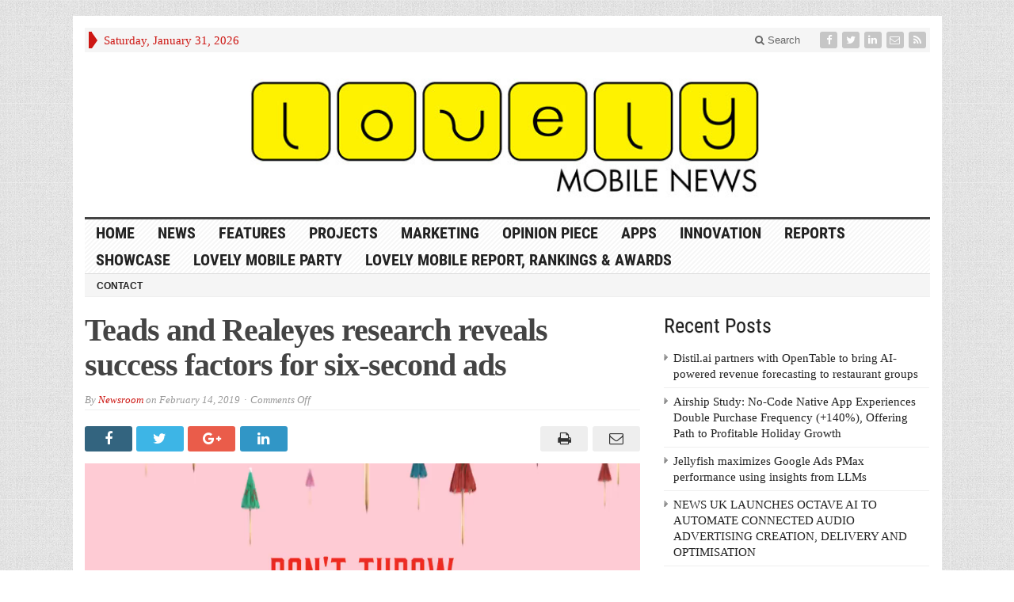

--- FILE ---
content_type: text/html; charset=UTF-8
request_url: https://lovelymobile.news/teads-and-realeyes-research-reveals-success-factors-for-six-second-ads/
body_size: 13811
content:
<!DOCTYPE html>
<html lang="en-GB" class="no-js">
<head>

	<meta charset="UTF-8">
	<meta name="viewport" content="width=device-width, initial-scale=1">
	<link rel="profile" href="https://gmpg.org/xfn/11">
		
	<title>Teads and Realeyes research reveals success factors for six-second ads &#8211; Lovely Mobile News</title>
<meta name='robots' content='max-image-preview:large' />
<link rel='dns-prefetch' href='//platform-api.sharethis.com' />
<link rel="alternate" type="application/rss+xml" title="Lovely Mobile News &raquo; Feed" href="https://lovelymobile.news/feed/" />
<link rel="alternate" type="application/rss+xml" title="Lovely Mobile News &raquo; Comments Feed" href="https://lovelymobile.news/comments/feed/" />
<link rel="alternate" title="oEmbed (JSON)" type="application/json+oembed" href="https://lovelymobile.news/wp-json/oembed/1.0/embed?url=https%3A%2F%2Flovelymobile.news%2Fteads-and-realeyes-research-reveals-success-factors-for-six-second-ads%2F" />
<link rel="alternate" title="oEmbed (XML)" type="text/xml+oembed" href="https://lovelymobile.news/wp-json/oembed/1.0/embed?url=https%3A%2F%2Flovelymobile.news%2Fteads-and-realeyes-research-reveals-success-factors-for-six-second-ads%2F&#038;format=xml" />
<style id='wp-img-auto-sizes-contain-inline-css' type='text/css'>
img:is([sizes=auto i],[sizes^="auto," i]){contain-intrinsic-size:3000px 1500px}
/*# sourceURL=wp-img-auto-sizes-contain-inline-css */
</style>
<link rel='stylesheet' id='mb.miniAudioPlayer.css-css' href='https://lovelymobile.news/wp-content/plugins/wp-miniaudioplayer/css/miniplayer.css?ver=1.9.3' type='text/css' media='screen' />
<style id='wp-emoji-styles-inline-css' type='text/css'>

	img.wp-smiley, img.emoji {
		display: inline !important;
		border: none !important;
		box-shadow: none !important;
		height: 1em !important;
		width: 1em !important;
		margin: 0 0.07em !important;
		vertical-align: -0.1em !important;
		background: none !important;
		padding: 0 !important;
	}
/*# sourceURL=wp-emoji-styles-inline-css */
</style>
<style id='wp-block-library-inline-css' type='text/css'>
:root{--wp-block-synced-color:#7a00df;--wp-block-synced-color--rgb:122,0,223;--wp-bound-block-color:var(--wp-block-synced-color);--wp-editor-canvas-background:#ddd;--wp-admin-theme-color:#007cba;--wp-admin-theme-color--rgb:0,124,186;--wp-admin-theme-color-darker-10:#006ba1;--wp-admin-theme-color-darker-10--rgb:0,107,160.5;--wp-admin-theme-color-darker-20:#005a87;--wp-admin-theme-color-darker-20--rgb:0,90,135;--wp-admin-border-width-focus:2px}@media (min-resolution:192dpi){:root{--wp-admin-border-width-focus:1.5px}}.wp-element-button{cursor:pointer}:root .has-very-light-gray-background-color{background-color:#eee}:root .has-very-dark-gray-background-color{background-color:#313131}:root .has-very-light-gray-color{color:#eee}:root .has-very-dark-gray-color{color:#313131}:root .has-vivid-green-cyan-to-vivid-cyan-blue-gradient-background{background:linear-gradient(135deg,#00d084,#0693e3)}:root .has-purple-crush-gradient-background{background:linear-gradient(135deg,#34e2e4,#4721fb 50%,#ab1dfe)}:root .has-hazy-dawn-gradient-background{background:linear-gradient(135deg,#faaca8,#dad0ec)}:root .has-subdued-olive-gradient-background{background:linear-gradient(135deg,#fafae1,#67a671)}:root .has-atomic-cream-gradient-background{background:linear-gradient(135deg,#fdd79a,#004a59)}:root .has-nightshade-gradient-background{background:linear-gradient(135deg,#330968,#31cdcf)}:root .has-midnight-gradient-background{background:linear-gradient(135deg,#020381,#2874fc)}:root{--wp--preset--font-size--normal:16px;--wp--preset--font-size--huge:42px}.has-regular-font-size{font-size:1em}.has-larger-font-size{font-size:2.625em}.has-normal-font-size{font-size:var(--wp--preset--font-size--normal)}.has-huge-font-size{font-size:var(--wp--preset--font-size--huge)}.has-text-align-center{text-align:center}.has-text-align-left{text-align:left}.has-text-align-right{text-align:right}.has-fit-text{white-space:nowrap!important}#end-resizable-editor-section{display:none}.aligncenter{clear:both}.items-justified-left{justify-content:flex-start}.items-justified-center{justify-content:center}.items-justified-right{justify-content:flex-end}.items-justified-space-between{justify-content:space-between}.screen-reader-text{border:0;clip-path:inset(50%);height:1px;margin:-1px;overflow:hidden;padding:0;position:absolute;width:1px;word-wrap:normal!important}.screen-reader-text:focus{background-color:#ddd;clip-path:none;color:#444;display:block;font-size:1em;height:auto;left:5px;line-height:normal;padding:15px 23px 14px;text-decoration:none;top:5px;width:auto;z-index:100000}html :where(.has-border-color){border-style:solid}html :where([style*=border-top-color]){border-top-style:solid}html :where([style*=border-right-color]){border-right-style:solid}html :where([style*=border-bottom-color]){border-bottom-style:solid}html :where([style*=border-left-color]){border-left-style:solid}html :where([style*=border-width]){border-style:solid}html :where([style*=border-top-width]){border-top-style:solid}html :where([style*=border-right-width]){border-right-style:solid}html :where([style*=border-bottom-width]){border-bottom-style:solid}html :where([style*=border-left-width]){border-left-style:solid}html :where(img[class*=wp-image-]){height:auto;max-width:100%}:where(figure){margin:0 0 1em}html :where(.is-position-sticky){--wp-admin--admin-bar--position-offset:var(--wp-admin--admin-bar--height,0px)}@media screen and (max-width:600px){html :where(.is-position-sticky){--wp-admin--admin-bar--position-offset:0px}}

/*# sourceURL=wp-block-library-inline-css */
</style><style id='wp-block-list-inline-css' type='text/css'>
ol,ul{box-sizing:border-box}:root :where(.wp-block-list.has-background){padding:1.25em 2.375em}
/*# sourceURL=https://lovelymobile.news/wp-includes/blocks/list/style.min.css */
</style>
<style id='wp-block-video-inline-css' type='text/css'>
.wp-block-video{box-sizing:border-box}.wp-block-video video{height:auto;vertical-align:middle;width:100%}@supports (position:sticky){.wp-block-video [poster]{object-fit:cover}}.wp-block-video.aligncenter{text-align:center}.wp-block-video :where(figcaption){margin-bottom:1em;margin-top:.5em}
/*# sourceURL=https://lovelymobile.news/wp-includes/blocks/video/style.min.css */
</style>
<style id='wp-block-paragraph-inline-css' type='text/css'>
.is-small-text{font-size:.875em}.is-regular-text{font-size:1em}.is-large-text{font-size:2.25em}.is-larger-text{font-size:3em}.has-drop-cap:not(:focus):first-letter{float:left;font-size:8.4em;font-style:normal;font-weight:100;line-height:.68;margin:.05em .1em 0 0;text-transform:uppercase}body.rtl .has-drop-cap:not(:focus):first-letter{float:none;margin-left:.1em}p.has-drop-cap.has-background{overflow:hidden}:root :where(p.has-background){padding:1.25em 2.375em}:where(p.has-text-color:not(.has-link-color)) a{color:inherit}p.has-text-align-left[style*="writing-mode:vertical-lr"],p.has-text-align-right[style*="writing-mode:vertical-rl"]{rotate:180deg}
/*# sourceURL=https://lovelymobile.news/wp-includes/blocks/paragraph/style.min.css */
</style>
<style id='global-styles-inline-css' type='text/css'>
:root{--wp--preset--aspect-ratio--square: 1;--wp--preset--aspect-ratio--4-3: 4/3;--wp--preset--aspect-ratio--3-4: 3/4;--wp--preset--aspect-ratio--3-2: 3/2;--wp--preset--aspect-ratio--2-3: 2/3;--wp--preset--aspect-ratio--16-9: 16/9;--wp--preset--aspect-ratio--9-16: 9/16;--wp--preset--color--black: #000000;--wp--preset--color--cyan-bluish-gray: #abb8c3;--wp--preset--color--white: #ffffff;--wp--preset--color--pale-pink: #f78da7;--wp--preset--color--vivid-red: #cf2e2e;--wp--preset--color--luminous-vivid-orange: #ff6900;--wp--preset--color--luminous-vivid-amber: #fcb900;--wp--preset--color--light-green-cyan: #7bdcb5;--wp--preset--color--vivid-green-cyan: #00d084;--wp--preset--color--pale-cyan-blue: #8ed1fc;--wp--preset--color--vivid-cyan-blue: #0693e3;--wp--preset--color--vivid-purple: #9b51e0;--wp--preset--gradient--vivid-cyan-blue-to-vivid-purple: linear-gradient(135deg,rgb(6,147,227) 0%,rgb(155,81,224) 100%);--wp--preset--gradient--light-green-cyan-to-vivid-green-cyan: linear-gradient(135deg,rgb(122,220,180) 0%,rgb(0,208,130) 100%);--wp--preset--gradient--luminous-vivid-amber-to-luminous-vivid-orange: linear-gradient(135deg,rgb(252,185,0) 0%,rgb(255,105,0) 100%);--wp--preset--gradient--luminous-vivid-orange-to-vivid-red: linear-gradient(135deg,rgb(255,105,0) 0%,rgb(207,46,46) 100%);--wp--preset--gradient--very-light-gray-to-cyan-bluish-gray: linear-gradient(135deg,rgb(238,238,238) 0%,rgb(169,184,195) 100%);--wp--preset--gradient--cool-to-warm-spectrum: linear-gradient(135deg,rgb(74,234,220) 0%,rgb(151,120,209) 20%,rgb(207,42,186) 40%,rgb(238,44,130) 60%,rgb(251,105,98) 80%,rgb(254,248,76) 100%);--wp--preset--gradient--blush-light-purple: linear-gradient(135deg,rgb(255,206,236) 0%,rgb(152,150,240) 100%);--wp--preset--gradient--blush-bordeaux: linear-gradient(135deg,rgb(254,205,165) 0%,rgb(254,45,45) 50%,rgb(107,0,62) 100%);--wp--preset--gradient--luminous-dusk: linear-gradient(135deg,rgb(255,203,112) 0%,rgb(199,81,192) 50%,rgb(65,88,208) 100%);--wp--preset--gradient--pale-ocean: linear-gradient(135deg,rgb(255,245,203) 0%,rgb(182,227,212) 50%,rgb(51,167,181) 100%);--wp--preset--gradient--electric-grass: linear-gradient(135deg,rgb(202,248,128) 0%,rgb(113,206,126) 100%);--wp--preset--gradient--midnight: linear-gradient(135deg,rgb(2,3,129) 0%,rgb(40,116,252) 100%);--wp--preset--font-size--small: 13px;--wp--preset--font-size--medium: 20px;--wp--preset--font-size--large: 36px;--wp--preset--font-size--x-large: 42px;--wp--preset--spacing--20: 0.44rem;--wp--preset--spacing--30: 0.67rem;--wp--preset--spacing--40: 1rem;--wp--preset--spacing--50: 1.5rem;--wp--preset--spacing--60: 2.25rem;--wp--preset--spacing--70: 3.38rem;--wp--preset--spacing--80: 5.06rem;--wp--preset--shadow--natural: 6px 6px 9px rgba(0, 0, 0, 0.2);--wp--preset--shadow--deep: 12px 12px 50px rgba(0, 0, 0, 0.4);--wp--preset--shadow--sharp: 6px 6px 0px rgba(0, 0, 0, 0.2);--wp--preset--shadow--outlined: 6px 6px 0px -3px rgb(255, 255, 255), 6px 6px rgb(0, 0, 0);--wp--preset--shadow--crisp: 6px 6px 0px rgb(0, 0, 0);}:where(.is-layout-flex){gap: 0.5em;}:where(.is-layout-grid){gap: 0.5em;}body .is-layout-flex{display: flex;}.is-layout-flex{flex-wrap: wrap;align-items: center;}.is-layout-flex > :is(*, div){margin: 0;}body .is-layout-grid{display: grid;}.is-layout-grid > :is(*, div){margin: 0;}:where(.wp-block-columns.is-layout-flex){gap: 2em;}:where(.wp-block-columns.is-layout-grid){gap: 2em;}:where(.wp-block-post-template.is-layout-flex){gap: 1.25em;}:where(.wp-block-post-template.is-layout-grid){gap: 1.25em;}.has-black-color{color: var(--wp--preset--color--black) !important;}.has-cyan-bluish-gray-color{color: var(--wp--preset--color--cyan-bluish-gray) !important;}.has-white-color{color: var(--wp--preset--color--white) !important;}.has-pale-pink-color{color: var(--wp--preset--color--pale-pink) !important;}.has-vivid-red-color{color: var(--wp--preset--color--vivid-red) !important;}.has-luminous-vivid-orange-color{color: var(--wp--preset--color--luminous-vivid-orange) !important;}.has-luminous-vivid-amber-color{color: var(--wp--preset--color--luminous-vivid-amber) !important;}.has-light-green-cyan-color{color: var(--wp--preset--color--light-green-cyan) !important;}.has-vivid-green-cyan-color{color: var(--wp--preset--color--vivid-green-cyan) !important;}.has-pale-cyan-blue-color{color: var(--wp--preset--color--pale-cyan-blue) !important;}.has-vivid-cyan-blue-color{color: var(--wp--preset--color--vivid-cyan-blue) !important;}.has-vivid-purple-color{color: var(--wp--preset--color--vivid-purple) !important;}.has-black-background-color{background-color: var(--wp--preset--color--black) !important;}.has-cyan-bluish-gray-background-color{background-color: var(--wp--preset--color--cyan-bluish-gray) !important;}.has-white-background-color{background-color: var(--wp--preset--color--white) !important;}.has-pale-pink-background-color{background-color: var(--wp--preset--color--pale-pink) !important;}.has-vivid-red-background-color{background-color: var(--wp--preset--color--vivid-red) !important;}.has-luminous-vivid-orange-background-color{background-color: var(--wp--preset--color--luminous-vivid-orange) !important;}.has-luminous-vivid-amber-background-color{background-color: var(--wp--preset--color--luminous-vivid-amber) !important;}.has-light-green-cyan-background-color{background-color: var(--wp--preset--color--light-green-cyan) !important;}.has-vivid-green-cyan-background-color{background-color: var(--wp--preset--color--vivid-green-cyan) !important;}.has-pale-cyan-blue-background-color{background-color: var(--wp--preset--color--pale-cyan-blue) !important;}.has-vivid-cyan-blue-background-color{background-color: var(--wp--preset--color--vivid-cyan-blue) !important;}.has-vivid-purple-background-color{background-color: var(--wp--preset--color--vivid-purple) !important;}.has-black-border-color{border-color: var(--wp--preset--color--black) !important;}.has-cyan-bluish-gray-border-color{border-color: var(--wp--preset--color--cyan-bluish-gray) !important;}.has-white-border-color{border-color: var(--wp--preset--color--white) !important;}.has-pale-pink-border-color{border-color: var(--wp--preset--color--pale-pink) !important;}.has-vivid-red-border-color{border-color: var(--wp--preset--color--vivid-red) !important;}.has-luminous-vivid-orange-border-color{border-color: var(--wp--preset--color--luminous-vivid-orange) !important;}.has-luminous-vivid-amber-border-color{border-color: var(--wp--preset--color--luminous-vivid-amber) !important;}.has-light-green-cyan-border-color{border-color: var(--wp--preset--color--light-green-cyan) !important;}.has-vivid-green-cyan-border-color{border-color: var(--wp--preset--color--vivid-green-cyan) !important;}.has-pale-cyan-blue-border-color{border-color: var(--wp--preset--color--pale-cyan-blue) !important;}.has-vivid-cyan-blue-border-color{border-color: var(--wp--preset--color--vivid-cyan-blue) !important;}.has-vivid-purple-border-color{border-color: var(--wp--preset--color--vivid-purple) !important;}.has-vivid-cyan-blue-to-vivid-purple-gradient-background{background: var(--wp--preset--gradient--vivid-cyan-blue-to-vivid-purple) !important;}.has-light-green-cyan-to-vivid-green-cyan-gradient-background{background: var(--wp--preset--gradient--light-green-cyan-to-vivid-green-cyan) !important;}.has-luminous-vivid-amber-to-luminous-vivid-orange-gradient-background{background: var(--wp--preset--gradient--luminous-vivid-amber-to-luminous-vivid-orange) !important;}.has-luminous-vivid-orange-to-vivid-red-gradient-background{background: var(--wp--preset--gradient--luminous-vivid-orange-to-vivid-red) !important;}.has-very-light-gray-to-cyan-bluish-gray-gradient-background{background: var(--wp--preset--gradient--very-light-gray-to-cyan-bluish-gray) !important;}.has-cool-to-warm-spectrum-gradient-background{background: var(--wp--preset--gradient--cool-to-warm-spectrum) !important;}.has-blush-light-purple-gradient-background{background: var(--wp--preset--gradient--blush-light-purple) !important;}.has-blush-bordeaux-gradient-background{background: var(--wp--preset--gradient--blush-bordeaux) !important;}.has-luminous-dusk-gradient-background{background: var(--wp--preset--gradient--luminous-dusk) !important;}.has-pale-ocean-gradient-background{background: var(--wp--preset--gradient--pale-ocean) !important;}.has-electric-grass-gradient-background{background: var(--wp--preset--gradient--electric-grass) !important;}.has-midnight-gradient-background{background: var(--wp--preset--gradient--midnight) !important;}.has-small-font-size{font-size: var(--wp--preset--font-size--small) !important;}.has-medium-font-size{font-size: var(--wp--preset--font-size--medium) !important;}.has-large-font-size{font-size: var(--wp--preset--font-size--large) !important;}.has-x-large-font-size{font-size: var(--wp--preset--font-size--x-large) !important;}
/*# sourceURL=global-styles-inline-css */
</style>

<style id='classic-theme-styles-inline-css' type='text/css'>
/*! This file is auto-generated */
.wp-block-button__link{color:#fff;background-color:#32373c;border-radius:9999px;box-shadow:none;text-decoration:none;padding:calc(.667em + 2px) calc(1.333em + 2px);font-size:1.125em}.wp-block-file__button{background:#32373c;color:#fff;text-decoration:none}
/*# sourceURL=/wp-includes/css/classic-themes.min.css */
</style>
<link rel='stylesheet' id='gabfire-widget-css-css' href='https://lovelymobile.news/wp-content/plugins/gabfire-widget-pack/css/style.css?ver=6.9' type='text/css' media='all' />
<link rel='stylesheet' id='gabfire-style-css' href='https://lovelymobile.news/wp-content/themes/advanced-newspaper-1/style.css?ver=6.9' type='text/css' media='all' />
<script type="text/javascript" src="https://lovelymobile.news/wp-includes/js/jquery/jquery.min.js?ver=3.7.1" id="jquery-core-js"></script>
<script type="text/javascript" src="https://lovelymobile.news/wp-includes/js/jquery/jquery-migrate.min.js?ver=3.4.1" id="jquery-migrate-js"></script>
<script type="text/javascript" src="https://lovelymobile.news/wp-content/plugins/wp-miniaudioplayer/js/jquery.mb.miniAudioPlayer.min.js?ver=1.9.3" id="mb.miniAudioPlayer-js"></script>
<script type="text/javascript" src="https://lovelymobile.news/wp-content/plugins/wp-miniaudioplayer/js/map_overwrite_default_me.js?ver=1.9.3" id="map_overwrite_default_me-js"></script>
<script type="text/javascript" src="https://lovelymobile.news/wp-content/themes/advanced-newspaper-1/inc/js/jquery.cycle2.min.js?ver=6.9" id="cycle2-js"></script>
<script type="text/javascript" src="https://lovelymobile.news/wp-content/themes/advanced-newspaper-1/inc/js/theia-sticky-sidebar.js?ver=6.9" id="theia-sticky-sidebar-js"></script>
<script type="text/javascript" src="https://lovelymobile.news/wp-content/themes/advanced-newspaper-1/inc/js/owl.carousel.min.js?ver=6.9" id="owl-carousel-js"></script>
<script type="text/javascript" src="https://lovelymobile.news/wp-content/themes/advanced-newspaper-1/framework/bootstrap/js/bootstrap.min.js?ver=6.9" id="bootstrap-js"></script>
<script type="text/javascript" src="https://lovelymobile.news/wp-content/themes/advanced-newspaper-1/inc/js/responsive-menu.js?ver=6.9" id="responsive-menu-js"></script>
<script type="text/javascript" src="//platform-api.sharethis.com/js/sharethis.js#source=googleanalytics-wordpress#product=ga&amp;property=59b14ddd49c2b20011e06e27" id="googleanalytics-platform-sharethis-js"></script>
<link rel="https://api.w.org/" href="https://lovelymobile.news/wp-json/" /><link rel="alternate" title="JSON" type="application/json" href="https://lovelymobile.news/wp-json/wp/v2/posts/20421" /><link rel="EditURI" type="application/rsd+xml" title="RSD" href="https://lovelymobile.news/xmlrpc.php?rsd" />
<meta name="generator" content="WordPress 6.9" />
<link rel="canonical" href="https://lovelymobile.news/teads-and-realeyes-research-reveals-success-factors-for-six-second-ads/" />
<link rel='shortlink' href='https://lovelymobile.news/?p=20421' />

<!-- start miniAudioPlayer custom CSS -->

<style id="map_custom_css">
       

/* DO NOT REMOVE OR MODIFY */
/*{'skinName': 'mySkin', 'borderRadius': 5, 'main': 'rgb(255, 217, 102)', 'secondary': 'rgb(68, 68, 68)', 'playerPadding': 0}*/
/* END - DO NOT REMOVE OR MODIFY */
/*++++++++++++++++++++++++++++++++++++++++++++++++++
Copyright (c) 2001-2014. Matteo Bicocchi (Pupunzi);
http://pupunzi.com/mb.components/mb.miniAudioPlayer/demo/skinMaker.html

Skin name: mySkin
borderRadius: 5
background: rgb(255, 217, 102)
icons: rgb(68, 68, 68)
border: rgb(55, 55, 55)
borderLeft: rgb(255, 230, 153)
borderRight: rgb(255, 204, 51)
mute: rgba(68, 68, 68, 0.4)
download: rgba(255, 217, 102, 0.4)
downloadHover: rgb(255, 217, 102)
++++++++++++++++++++++++++++++++++++++++++++++++++*/

/* Older browser (IE8) - not supporting rgba() */
.mbMiniPlayer.mySkin .playerTable span{background-color:#ffd966}
.mbMiniPlayer.mySkin .playerTable span.map_play{border-left:1px solid #ffd966;}
.mbMiniPlayer.mySkin .playerTable span.map_volume{border-right:1px solid #ffd966;}
.mbMiniPlayer.mySkin .playerTable span.map_volume.mute{color: #444444;}
.mbMiniPlayer.mySkin .map_download{color: #444444;}
.mbMiniPlayer.mySkin .map_download:hover{color: #444444;}
.mbMiniPlayer.mySkin .playerTable span{color: #444444;}
.mbMiniPlayer.mySkin .playerTable {border: 1px solid #444444 !important;}

/*++++++++++++++++++++++++++++++++++++++++++++++++*/

.mbMiniPlayer.mySkin .playerTable{background-color:transparent; border-radius:5px !important;}
.mbMiniPlayer.mySkin .playerTable span{background-color:rgb(255, 217, 102); padding:3px !important; font-size: 20px;}
.mbMiniPlayer.mySkin .playerTable span.map_time{ font-size: 12px !important; width: 50px !important}
.mbMiniPlayer.mySkin .playerTable span.map_title{ padding:4px !important}
.mbMiniPlayer.mySkin .playerTable span.map_play{border-left:1px solid rgb(255, 204, 51); border-radius:0 4px 4px 0 !important;}
.mbMiniPlayer.mySkin .playerTable span.map_volume{padding-left:6px !important}
.mbMiniPlayer.mySkin .playerTable span.map_volume{border-right:1px solid rgb(255, 230, 153); border-radius:4px 0 0 4px !important;}
.mbMiniPlayer.mySkin .playerTable span.map_volume.mute{color: rgba(68, 68, 68, 0.4);}
.mbMiniPlayer.mySkin .map_download{color: rgba(255, 217, 102, 0.4);}
.mbMiniPlayer.mySkin .map_download:hover{color: rgb(255, 217, 102);}
.mbMiniPlayer.mySkin .playerTable span{color: rgb(68, 68, 68);text-shadow: none!important;}
.mbMiniPlayer.mySkin .playerTable span{color: rgb(68, 68, 68);}
.mbMiniPlayer.mySkin .playerTable {border: 1px solid rgb(55, 55, 55) !important;}
.mbMiniPlayer.mySkin .playerTable span.map_title{color: #000; text-shadow:none!important}
.mbMiniPlayer.mySkin .playerTable .jp-load-bar{background-color:rgba(255, 217, 102, 0.3);}
.mbMiniPlayer.mySkin .playerTable .jp-play-bar{background-color:#ffd966;}
.mbMiniPlayer.mySkin .playerTable span.map_volumeLevel a{background-color:rgb(94, 94, 94); height:80%!important }
.mbMiniPlayer.mySkin .playerTable span.map_volumeLevel a.sel{background-color:#444444;}
.mbMiniPlayer.mySkin  span.map_download{font-size:50px !important;}
/* Wordpress playlist select */
.map_pl_container .pl_item.sel{background-color:#ffd966 !important; color: #444444}
/*++++++++++++++++++++++++++++++++++++++++++++++++*/
figure.wp-block-audio{opacity: 0;}
       </style>
	
<!-- end miniAudioPlayer custom CSS -->	
<link rel="shortcut icon" href="https://lovelymobile.news/wp-content/uploads/2017/08/Lobely_Twitter.jpg"/>
			<script type='text/javascript'>
			(function($) {
				$(document).ready(function() { 
					$(".children").parent("li").addClass("has-child-menu");
					$(".sub-menu").parent("li").addClass("has-child-menu");
					$(".drop").parent("li").addClass("has-child-menu");
					
					$('.fadeimage').hover(
						function() {$(this).stop().animate({ opacity: 0.5 }, 800);},
						function() {$(this).stop().animate({ opacity: 1.0 }, 800);}
					);
					
					$('.mastheadnav li ul,.mainnav li ul,.subnav li ul,.mastheadnav li ul,.mainnav li ul').hide().removeClass('fallback');
					$('.mastheadnav > li,.mainnav > li,.subnav > li,.mainnav > li').hover(
						function () {
							$('ul', this).stop().slideDown(250);
						},
						function () {
							$('ul', this).stop().slideUp(250);
						}
					);

					$('[data-toggle="tooltip"]').tooltip({
						'placement': 'top'
					});	

					$('.sidebar-wrapper, .post-wrapper')
					.theiaStickySidebar({
						additionalMarginTop: 30,
						additionalMarginBottom: 30
					});
				
					/* InnerPage Slider */
					var innerslider = $(".carousel-gallery");
					innerslider.owlCarousel({
					  autoPlay: 999999,
					  pagination:true,
					  singleItem : true,
					  autoHeight : true,
					  mouseDrag: false,
					  touchDrag: false					  
					});	
					$(".carousel-gallery-next").click(function(){
						innerslider.trigger('owl.next');
					});
					$(".carousel-gallery-prev").click(function(){
						innerslider.trigger('owl.prev');
					});
					
					/* InnerPage Slider */
					var owl4 = $(".carousel-four");
					owl4.owlCarousel({
					  autoPlay: 999999,
					  pagination:true,
					  singleItem : true,
					  autoHeight : true,
					  mouseDrag: false,
					  touchDrag: false					  
					});	
					$(".carousel-four-next").click(function(){
						owl4.trigger('owl.next');
					});
					$(".carousel-four-prev").click(function(){
						owl4.trigger('owl.prev');
					});						
					
					// Responsive Menu (TinyNav)
					$(".responsive_menu").tinyNav({
						active: 'current_page_item', // Set the "active" class for default menu
						label: ''
					});
					$(".tinynav").selectbox();			
					
					$('a[href="#top"]').click(function(){
						$('html, body').animate({scrollTop:0}, 'slow');
						return false;
					});
				});
			})(jQuery);
			</script>
		<script>
(function() {
	(function (i, s, o, g, r, a, m) {
		i['GoogleAnalyticsObject'] = r;
		i[r] = i[r] || function () {
				(i[r].q = i[r].q || []).push(arguments)
			}, i[r].l = 1 * new Date();
		a = s.createElement(o),
			m = s.getElementsByTagName(o)[0];
		a.async = 1;
		a.src = g;
		m.parentNode.insertBefore(a, m)
	})(window, document, 'script', 'https://google-analytics.com/analytics.js', 'ga');

	ga('create', 'UA-54863713-4', 'auto');
			ga('send', 'pageview');
	})();
</script>

</head>

<body data-rsssl=1 class="wp-singular post-template-default single single-post postid-20421 single-format-standard wp-theme-advanced-newspaper-1 body-default" itemscope="itemscope" itemtype="http://schema.org/WebPage">


<div class="container">

	<header itemscope="itemscope" itemtype="http://schema.org/WPHeader" role="banner">
		<div class="row"><!-- Site Masthead Row-->
			<nav class="col-md-12 masthead-navigation" itemscope="itemscope" itemtype="http://schema.org/SiteNavigationElement" role="navigation">
				<ul class="mastheadnav">
					
					<li><span class="arrow-right"></span></li>
											<li class="masthead_date">
							<script type="text/javascript">
								<!--
								var mydate=new Date()
								var year=mydate.getYear()
								if (year < 1000)
								year+=1900
								var day=mydate.getDay()
								var month=mydate.getMonth()
								var daym=mydate.getDate()
								if (daym<10)
								daym="0"+daym
								var dayarray=new Array("Sunday","Monday","Tuesday","Wednesday","Thursday","Friday","Saturday")
								var montharray=new Array("January","February","March","April","May","June","July","August","September","October","November","December")
								document.write(""+dayarray[day]+", "+montharray[month]+" "+daym+", "+year+"")
								// -->
							</script>
						</li>
						<li></li>
										 
											<li class="pull-right social_header">
															<a class="socialsite-facebook" href="https://www.facebook.com/lovelymobilenews/?fref=ts" title="Facebook" rel="nofollow"><span>Friend on Facebook</span>
									<i class="fa fa-facebook pull-left"></i>
								</a>
							
															<a class="socialsite-twitter" href="https://twitter.com/Lovely_Mobile" title="Twitter" rel="nofollow"><span>Follow on Twitter</span>
									<i class="fa fa-twitter pull-left"></i>
								</a>
							
							
															<a class="socialsite-linkedin" href="https://www.linkedin.com/company/lovely-mobile-news?trk=top_nav_home" title="LinkedIn" rel="nofollow"><span>Connect on Linked in</span>
									<i class="fa fa-linkedin pull-left"></i>
								</a>
							
														
														
							
														
								

															<a class="socialsite-envelope" href="http://eepurl.com/chmXOv" title="Subscribe by Email" rel="nofollow"><span>Subscribe by Email</span>
									<i class="fa fa-envelope-o pull-left"></i>
								</a>
															

							<a class="socialsite-rss" href="https://www.lovelymobile.news" title="Site feed" rel="nofollow">
								<span>Subscribe to RSS</span> <i class="fa fa-rss pull-left"></i>
							</a>
						</li>
											
					
					<li class="pull-right gab_headersearch"> <a data-toggle="modal" href="#searchModal"><i class="fa fa-search"></i> Search</a></li>
					<li class="pull-right"></li>
				</ul>
			</nav>

			<!-- Modal -->
<div class="modal fade" id="searchModal" tabindex="-1" role="dialog" aria-labelledby="myModalLabel" aria-hidden="true">
	<div class="modal-dialog">
	  <div class="modal-content">
		<div class="modal-header">
		  <button type="button" class="close" data-dismiss="modal" aria-hidden="true">&times;</button>
		  <h4 class="modal-title">Search in Site</h4>
		</div>
		<div class="modal-body">
			<form action="https://lovelymobile.news/">
				<div class="input-prepend">
					<label>To search in site, type your keyword and hit enter</label>
					<input type="text" name="s" class="form-control" placeholder="Type keyword and hit enter">
				</div>
			</form>	
		</div>
		<div class="modal-footer">
		  <button type="button" class="btn btn-default" data-dismiss="modal">Close</button>
		</div>
	  </div><!-- /.modal-content -->
	</div><!-- /.modal-dialog -->
</div><!-- /.modal -->		</div><!-- /.row Site Masthead Row -->
	
		<div class="row">
			<div class="col-lg-12">
				<div id="header">
											<a href="https://lovelymobile.news/" title="Lovely Mobile News">
							<img src="https://lovelymobile.news/wp-content/uploads/2017/02/LMN_logo_Banner.jpg" id="header_banner" alt="Lovely Mobile News" title="Lovely Mobile News"/>
						</a>
											

				</div><!-- /header -->	
			</div><!-- /col-lg-12 -->	
		</div><!-- /row -->	
		
		<div class="row site-nav">
			<div class="col-lg-12">
				
				<nav class="main-navigation" itemscope="itemscope" itemtype="http://schema.org/SiteNavigationElement" role="navigation">
					<ul class="mainnav responsive_menu">
						<li><a href="https://lovelymobile.news/">HOME</a></li>
						<li id="menu-item-8880" class="menu-item menu-item-type-taxonomy menu-item-object-category menu-item-8880"><a href="https://lovelymobile.news/category/news/">News</a></li>
<li id="menu-item-8885" class="menu-item menu-item-type-taxonomy menu-item-object-category menu-item-8885"><a href="https://lovelymobile.news/category/features/">Features</a></li>
<li id="menu-item-8884" class="menu-item menu-item-type-taxonomy menu-item-object-category menu-item-8884"><a href="https://lovelymobile.news/category/projects/">Projects</a></li>
<li id="menu-item-8879" class="menu-item menu-item-type-taxonomy menu-item-object-category current-post-ancestor current-menu-parent current-post-parent menu-item-8879"><a href="https://lovelymobile.news/category/marketing/">Marketing</a></li>
<li id="menu-item-25722" class="menu-item menu-item-type-taxonomy menu-item-object-category menu-item-25722"><a href="https://lovelymobile.news/category/opinionpiece/">Opinion Piece</a></li>
<li id="menu-item-8881" class="menu-item menu-item-type-taxonomy menu-item-object-category menu-item-8881"><a href="https://lovelymobile.news/category/apps/">Apps</a></li>
<li id="menu-item-8882" class="menu-item menu-item-type-taxonomy menu-item-object-category menu-item-8882"><a href="https://lovelymobile.news/category/innovation/">Innovation</a></li>
<li id="menu-item-8883" class="menu-item menu-item-type-taxonomy menu-item-object-category current-post-ancestor current-menu-parent current-post-parent menu-item-8883"><a href="https://lovelymobile.news/category/reports/">Reports</a></li>
<li id="menu-item-8889" class="menu-item menu-item-type-taxonomy menu-item-object-category menu-item-8889"><a href="https://lovelymobile.news/category/show-case/">Showcase</a></li>
<li id="menu-item-8888" class="menu-item menu-item-type-post_type menu-item-object-post menu-item-8888"><a href="https://lovelymobile.news/lovely-mobile-party-awards/">Lovely Mobile Party</a></li>
<li id="menu-item-16742" class="menu-item menu-item-type-post_type menu-item-object-page menu-item-has-children menu-item-16742"><a href="https://lovelymobile.news/the-lovely-mobile-report-rankings-awards/">Lovely Mobile Report, Rankings &#038; Awards</a>
<ul class="sub-menu">
	<li id="menu-item-22175" class="menu-item menu-item-type-post_type menu-item-object-page menu-item-22175"><a href="https://lovelymobile.news/the-lovely-mobile-report-rankings-awards/2019-2/">2019</a></li>
	<li id="menu-item-16785" class="menu-item menu-item-type-post_type menu-item-object-page menu-item-16785"><a href="https://lovelymobile.news/the-lovely-mobile-report-rankings-awards/2018-2/">2018</a></li>
	<li id="menu-item-16743" class="menu-item menu-item-type-post_type menu-item-object-page menu-item-16743"><a href="https://lovelymobile.news/the-lovely-mobile-report-rankings-awards/2017-2/">2017</a></li>
</ul>
</li>
					</ul>
				</nav>
				
				<nav class="secondary-navigation" itemscope="itemscope" itemtype="http://schema.org/SiteNavigationElement" role="navigation">
					<ul class="subnav responsive_menu">
						<li id="menu-item-16744" class="menu-item menu-item-type-post_type menu-item-object-page menu-item-16744"><a href="https://lovelymobile.news/contact/">Contact</a></li>
	
					</ul>
				</nav>				
				
			</div>
		</div>	
	</header>
	
	<div class="row default">
	
				
		<main class="col-xs-12 col-md-8 col-sm-8 post-wrapper" role="main" itemprop="mainContentOfPage" itemscope="itemscope" itemtype="http://schema.org/Blog">

							<div class="row">
					<div class="col-lg-12 col-md-12">
						<div class="post-lead">
							<h1 class="entry-title single-post-title" itemprop="headline">
								Teads and Realeyes research reveals success factors for six-second ads							</h1>
							
							<p class="postmeta"><span class="gabfire_meta gabfiremeta_bydate">By <span class="author vcard" itemscope="itemscope" itemtype="http://schema.org/Person" itemprop="author"><a href="https://lovelymobile.news/author/newsroom/" rel="author" class="fn" itemprop="name">Newsroom</a></span> on <time class="published updated" itemprop="datePublished" datetime="February 14, 2019T2:20 pm">February 14, 2019</time></span><span class="gabfire_meta gabfiremeta_comment"><span>Comments Off<span class="screen-reader-text"> on Teads and Realeyes research reveals success factors for six-second ads</span></span></span></p>						</div>		
					</div>
				</div>			
						
				
		<section class="article-wrapper">
		
						
				<article itemscope itemtype="http://schema.org/NewsArticle" class="entry post-20421 post type-post status-publish format-standard has-post-thumbnail hentry category-latest category-marketing category-reports tag-ads tag-advertising tag-digital tag-marketing tag-mobile tag-online tag-realeyes tag-report tag-research tag-six-second tag-study tag-teads tag-video last_archivepost">
										
								
							<div class="social-sharethis-post">
										
				
					<a href="http://www.facebook.com/sharer.php?u=https://lovelymobile.news/teads-and-realeyes-research-reveals-success-factors-for-six-second-ads/&t=Teads and Realeyes research reveals success factors for six-second ads" data-toggle="tooltip" title="Share on Facebook" rel="nofollow"><span>Share on Facebook</span>
						<i class="fa fa-facebook pull-left"></i>
					</a>

					<a href="http://twitter.com/home?status=Teads and Realeyes research reveals success factors for six-second ads => https://lovelymobile.news/teads-and-realeyes-research-reveals-success-factors-for-six-second-ads/" data-toggle="tooltip" title="Share on Twitter" rel="nofollow"><span>Follow on Facebook</span>
						<i class="fa fa-twitter pull-left"></i>
					</a>

					<a href="https://plus.google.com/share?url=https://lovelymobile.news/teads-and-realeyes-research-reveals-success-factors-for-six-second-ads/" data-toggle="tooltip" title="Share on Google+" rel="nofollow"><span>Add to Google+</span>
						<i class="fa fa-google-plus pull-left"></i>
					</a>

					<a href="http://www.linkedin.com/shareArticle?mini=true&url=https://lovelymobile.news/teads-and-realeyes-research-reveals-success-factors-for-six-second-ads/&title=Teads and Realeyes research reveals success factors for six-second ads&summary=&source=Lovely Mobile News" data-toggle="tooltip" title="Share on LinkedIn" rel="nofollow"><span>Connect on Linked in</span>
						<i class="fa fa-linkedin pull-left"></i>
					</a>

					<a class="pull-right" href="mailto:?mailto:?subject=Lovely%20Mobile%20News%20%3A%20&amp;body=I%20recommend%20this%20page%3A%20.%0AYou%20can%20read%20it%20on%3A%20https%3A%2F%2Flovelymobile.news%2Fteads-and-realeyes-research-reveals-success-factors-for-six-second-ads%2F" data-toggle="tooltip" title="Send by Email" rel="nofollow"><span>Subscribe by Email</span>
						<i class="fa fa-envelope-o pull-left"></i>
					</a>
					
					<a class="pull-right" href="javascript:window.print()" data-toggle="tooltip" title="Print This Post" rel="nofollow"><span>Print This Post</span>
						<i class="fa fa-print pull-left"></i>
					</a>
				</div>	
				<div class="clearfix"></div>
			<div class="entry-content" itemprop="text">
<figure class="wp-block-video"><video height="720" style="aspect-ratio: 1280 / 720;" width="1280" controls src="https://lovelymobile.news/wp-content/uploads/2019/02/7UP.mp4"></video></figure>



<p>Research from <a rel="noreferrer noopener" aria-label="Teads (opens in a new tab)" href="https://www.teads.tv/" target="_blank">Teads</a>, the global media platform, and <a href="https://www.realeyesit.com/" target="_blank" rel="noreferrer noopener" aria-label="Realeyes (opens in a new tab)">Realeyes</a> has demonstrated the importance of designing creative specifically for the six-second ad format with a strong narrative to create an emotional connection with the viewer.</p>



<figure class="wp-block-video"><video height="360" style="aspect-ratio: 640 / 360;" width="640" controls src="https://lovelymobile.news/wp-content/uploads/2019/02/Dr-Pepper.mp4"></video></figure>



<p>With mobile video advertising increasing 145% in 2018 to $4.2bn<sup>1</sup>&nbsp;in spend, it has never been more important for brands to make sure mobile video ads are delivering results.<sup>2</sup></p>



<figure class="wp-block-video"><video height="360" style="aspect-ratio: 640 / 360;" width="640" controls src="https://lovelymobile.news/wp-content/uploads/2019/02/Snapple.mp4"></video></figure>



<p>Teads partnered with Realeyes to analyse 166 six-second creatives to understand how to make six-second video content resonate with consumers.</p>



<figure class="wp-block-video"><video height="1080" style="aspect-ratio: 1920 / 1080;" width="1920" controls src="https://lovelymobile.news/wp-content/uploads/2019/02/Starburst.mp4"></video></figure>



<p>The global research initiative tested ad creatives from 75 brands, using facial coding software to measure users’ emotional reactions, awarding each ad an EmotionAll score out of ten. It showed that, while six-second ads have an average View Through Rate (VTR) of 55% on mobile devices, they only see an EmotionAll<sup>®</sup> score of 3.6 compared to 5.1 for longer-form (30 second) ads. Collaborative research with Realeyes shows emotional impact from video ads correlates to sales lift with 75% accuracy.</p>



<figure class="wp-block-video"><video height="1000" style="aspect-ratio: 1000 / 1000;" width="1000" controls src="https://lovelymobile.news/wp-content/uploads/2019/02/Milky-Way.mp4"></video></figure>



<p><strong>Key research findings:</strong></p>



<ul class="wp-block-list"><li>Six second ads that tell a story perform significantly better (4.1 compared to 3.1)</li><li>Repurposing TV ads for six second format can create confusion, 27% of respondents didn’t get the ad (vs 19% for the average)</li><li>Film outperforms animation by 74%</li><li>Ads using celebrities perform -35% compared to those using non-celebrities</li><li>Ads with packshots enhance impact and desire</li><li>84% of six second ads have no call to action</li></ul>



<figure class="wp-block-video"><video height="1080" style="aspect-ratio: 1080 / 1080;" width="1080" controls src="https://lovelymobile.news/wp-content/uploads/2019/02/Royal-Canin.mp4"></video></figure>



<p>Caroline Hugonenc, Global VP Research and Insights, Teads, said “With mobile now the dominant device in our lives, marketers know that 30 second TV spots will no longer cut it for engaging video ads on the small screen. However, what this research reveals is that simply making an ad shorter won’t necessarily guarantee performance if the emotional connection is lost. We launched Teads Creative Lab to help brands and advertisers understand exactly how their creatives are performing and provide technology to optimise them for the small screen, with the right impact.”</p>



<p><strong>Source: </strong><a rel="noreferrer noopener" href="https://www.teads.tv/" target="_blank"><strong>Teads</strong></a></p>
<p class="posttags"><i class="fa fa-tags"></i>&nbsp;&nbsp;<a href="https://lovelymobile.news/tag/ads/" rel="tag">Ads</a>, <a href="https://lovelymobile.news/tag/advertising/" rel="tag">Advertising</a>, <a href="https://lovelymobile.news/tag/digital/" rel="tag">Digital</a>, <a href="https://lovelymobile.news/tag/marketing/" rel="tag">Marketing</a>, <a href="https://lovelymobile.news/tag/mobile/" rel="tag">Mobile</a>, <a href="https://lovelymobile.news/tag/online/" rel="tag">Online</a>, <a href="https://lovelymobile.news/tag/realeyes/" rel="tag">Realeyes</a>, <a href="https://lovelymobile.news/tag/report/" rel="tag">Report</a>, <a href="https://lovelymobile.news/tag/research/" rel="tag">Research</a>, <a href="https://lovelymobile.news/tag/six-second/" rel="tag">Six-Second</a>, <a href="https://lovelymobile.news/tag/study/" rel="tag">Study</a>, <a href="https://lovelymobile.news/tag/teads/" rel="tag">Teads</a>, <a href="https://lovelymobile.news/tag/video/" rel="tag">Video</a></p><div class="single_postmeta"><p><img alt='' src='https://secure.gravatar.com/avatar/35dac633b9b8d9c4c76c890e520471435d5b9a4339eadba643af024ff864a14d?s=35&#038;d=mm&#038;r=g' srcset='https://secure.gravatar.com/avatar/35dac633b9b8d9c4c76c890e520471435d5b9a4339eadba643af024ff864a14d?s=70&#038;d=mm&#038;r=g 2x' class='avatar avatar-35 photo' height='35' width='35' /><p><strong class="entry-title">Teads and Realeyes research reveals success factors for six-second ads</strong> added by <a href="https://lovelymobile.news/author/newsroom/" rel="author" class="author vcard"><span class="fn">Newsroom</span></a> on <time class="published updated" itemprop="datePublished" datetime="2019-02-14T14:20">February 14, 2019</time><br /><a class="block" href="https://lovelymobile.news/author/newsroom/">View all posts by Newsroom &rarr;</a></p></div></div>					<meta content="2019-02-14T14:20" itemprop="datePublished">
				</article>
				
			
			
<div id="comments" class="gabfire-comments">
	
	
	
			<p>
			You must be logged in to post a comment 
			<a href="https://lovelymobile.news/wp-login.php?redirect_to=https%3A%2F%2Flovelymobile.news%2Fteads-and-realeyes-research-reveals-success-factors-for-six-second-ads%2F">
				Login			</a>
		</p>
	
</div><!-- #comments -->				
		</section><!-- articles-wrapper -->			
		</main><!-- col-md-8 -->
		
		<div class="col-md-4 col-sm-4 col-xs-12 sidebar-wrapper">
	<div class="theiaStickySidebar">
		<div class="sidebar" role="complementary" itemscope="itemscope" itemtype="http://schema.org/WPSideBar">
			
		<aside id="recent-posts-2" class="widget widget_recent_entries"><div class="widgetinner">
		<h3 class="widgettitle">Recent Posts</h3>

		<ul>
											<li>
					<a href="https://lovelymobile.news/distil-ai-partners-with-opentable-to-bring-ai-powered-revenue-forecasting-to-restaurant-groups/">Distil.ai partners with OpenTable to bring AI-powered revenue forecasting to restaurant groups</a>
									</li>
											<li>
					<a href="https://lovelymobile.news/airship-study-no-code-native-app-experiences-double-purchase-frequency-140-offering-path-to-profitable-holiday-growth/">Airship Study: No-Code Native App Experiences Double Purchase Frequency (+140%), Offering Path to Profitable Holiday Growth</a>
									</li>
											<li>
					<a href="https://lovelymobile.news/jellyfish-maximizes-google-ads-pmax-performance-using-insights-from-llms/">Jellyfish maximizes Google Ads PMax performance using insights from LLMs</a>
									</li>
											<li>
					<a href="https://lovelymobile.news/news-uk-launches-octave-ai-to-automate-connected-audio-advertising-creation-delivery-and-optimisation/">NEWS UK LAUNCHES OCTAVE AI TO AUTOMATE CONNECTED AUDIO ADVERTISING CREATION, DELIVERY AND OPTIMISATION</a>
									</li>
											<li>
					<a href="https://lovelymobile.news/from-views-to-value-truvid-reinvents-its-brand-and-expands-global-footprint-starting-with-brazil-and-a-new-wave-of-strategic-alliances/">From Views to Value: Truvid Reinvents Its Brand and Expands Global Footprint, Starting with Brazil and a New Wave of Strategic Alliances</a>
									</li>
					</ul>

		</div></aside>
		</div>
	</div>	
</div>	</div>	
	
	<footer role="contentinfo" itemscope="itemscope" itemtype="http://schema.org/WPFooter">

		<div class="row footercats">
			<div class="col-md-12">
				<ul itemscope="itemscope" itemtype="http://schema.org/SiteNavigationElement" role="navigation">
					<li class="menu-item menu-item-type-taxonomy menu-item-object-category menu-item-8880"><a href="https://lovelymobile.news/category/news/">News</a></li>
<li class="menu-item menu-item-type-taxonomy menu-item-object-category menu-item-8885"><a href="https://lovelymobile.news/category/features/">Features</a></li>
<li class="menu-item menu-item-type-taxonomy menu-item-object-category menu-item-8884"><a href="https://lovelymobile.news/category/projects/">Projects</a></li>
<li class="menu-item menu-item-type-taxonomy menu-item-object-category current-post-ancestor current-menu-parent current-post-parent menu-item-8879"><a href="https://lovelymobile.news/category/marketing/">Marketing</a></li>
<li class="menu-item menu-item-type-taxonomy menu-item-object-category menu-item-25722"><a href="https://lovelymobile.news/category/opinionpiece/">Opinion Piece</a></li>
<li class="menu-item menu-item-type-taxonomy menu-item-object-category menu-item-8881"><a href="https://lovelymobile.news/category/apps/">Apps</a></li>
<li class="menu-item menu-item-type-taxonomy menu-item-object-category menu-item-8882"><a href="https://lovelymobile.news/category/innovation/">Innovation</a></li>
<li class="menu-item menu-item-type-taxonomy menu-item-object-category current-post-ancestor current-menu-parent current-post-parent menu-item-8883"><a href="https://lovelymobile.news/category/reports/">Reports</a></li>
<li class="menu-item menu-item-type-taxonomy menu-item-object-category menu-item-8889"><a href="https://lovelymobile.news/category/show-case/">Showcase</a></li>
<li class="menu-item menu-item-type-post_type menu-item-object-post menu-item-8888"><a href="https://lovelymobile.news/lovely-mobile-party-awards/">Lovely Mobile Party</a></li>
<li class="menu-item menu-item-type-post_type menu-item-object-page menu-item-has-children menu-item-16742"><a href="https://lovelymobile.news/the-lovely-mobile-report-rankings-awards/">Lovely Mobile Report, Rankings &#038; Awards</a>
<ul class="sub-menu">
	<li class="menu-item menu-item-type-post_type menu-item-object-page menu-item-22175"><a href="https://lovelymobile.news/the-lovely-mobile-report-rankings-awards/2019-2/">2019</a></li>
	<li class="menu-item menu-item-type-post_type menu-item-object-page menu-item-16785"><a href="https://lovelymobile.news/the-lovely-mobile-report-rankings-awards/2018-2/">2018</a></li>
	<li class="menu-item menu-item-type-post_type menu-item-object-page menu-item-16743"><a href="https://lovelymobile.news/the-lovely-mobile-report-rankings-awards/2017-2/">2017</a></li>
</ul>
</li>
	
				</ul>
			</div>
		</div>
			
		<div class="footer-firstrow row">
		
			<div class="col-md-4 col-lg-4 col-sm-3 col-xs-12 footer-firstrow-widget">
							</div>
			
			<div class="col-md-4 col-lg-4 col-sm-4 col-xs-12 footer-firstrow-widget footer-mid-column">
							</div>
			
			<div class="col-md-4 col-lg-4 col-sm-5 col-xs-12 footer-firstrow-widget">
							</div>
			
		</div>
	<div class="row footer-meta-wrapper">
		<div class="col-md-12">
			<div class="footer-meta">
			
				<div class="footer-metaleft pull-left">
					&copy; 2026, <a href="#top" title="Lovely Mobile News" rel="home"><strong>&uarr;</strong> Lovely Mobile News</a>				</div><!-- #site-info -->
							
				<div class="footer-metaleft pull-right">
					<a href="https://lovelymobile.news/wp-login.php">Log in</a> - 			
										<a href="http://wordpress.org/" title="Semantic Personal Publishing Platform" rel="generator">Powered by WordPress</a> - 
					<a href="http://www.gabfirethemes.com/" title="WordPress Newspaper Themes">Gabfire Themes</a> 
					<script type="speculationrules">
{"prefetch":[{"source":"document","where":{"and":[{"href_matches":"/*"},{"not":{"href_matches":["/wp-*.php","/wp-admin/*","/wp-content/uploads/*","/wp-content/*","/wp-content/plugins/*","/wp-content/themes/advanced-newspaper-1/*","/*\\?(.+)"]}},{"not":{"selector_matches":"a[rel~=\"nofollow\"]"}},{"not":{"selector_matches":".no-prefetch, .no-prefetch a"}}]},"eagerness":"conservative"}]}
</script>
<script id="wp-emoji-settings" type="application/json">
{"baseUrl":"https://s.w.org/images/core/emoji/17.0.2/72x72/","ext":".png","svgUrl":"https://s.w.org/images/core/emoji/17.0.2/svg/","svgExt":".svg","source":{"concatemoji":"https://lovelymobile.news/wp-includes/js/wp-emoji-release.min.js?ver=6.9"}}
</script>
<script type="module">
/* <![CDATA[ */
/*! This file is auto-generated */
const a=JSON.parse(document.getElementById("wp-emoji-settings").textContent),o=(window._wpemojiSettings=a,"wpEmojiSettingsSupports"),s=["flag","emoji"];function i(e){try{var t={supportTests:e,timestamp:(new Date).valueOf()};sessionStorage.setItem(o,JSON.stringify(t))}catch(e){}}function c(e,t,n){e.clearRect(0,0,e.canvas.width,e.canvas.height),e.fillText(t,0,0);t=new Uint32Array(e.getImageData(0,0,e.canvas.width,e.canvas.height).data);e.clearRect(0,0,e.canvas.width,e.canvas.height),e.fillText(n,0,0);const a=new Uint32Array(e.getImageData(0,0,e.canvas.width,e.canvas.height).data);return t.every((e,t)=>e===a[t])}function p(e,t){e.clearRect(0,0,e.canvas.width,e.canvas.height),e.fillText(t,0,0);var n=e.getImageData(16,16,1,1);for(let e=0;e<n.data.length;e++)if(0!==n.data[e])return!1;return!0}function u(e,t,n,a){switch(t){case"flag":return n(e,"\ud83c\udff3\ufe0f\u200d\u26a7\ufe0f","\ud83c\udff3\ufe0f\u200b\u26a7\ufe0f")?!1:!n(e,"\ud83c\udde8\ud83c\uddf6","\ud83c\udde8\u200b\ud83c\uddf6")&&!n(e,"\ud83c\udff4\udb40\udc67\udb40\udc62\udb40\udc65\udb40\udc6e\udb40\udc67\udb40\udc7f","\ud83c\udff4\u200b\udb40\udc67\u200b\udb40\udc62\u200b\udb40\udc65\u200b\udb40\udc6e\u200b\udb40\udc67\u200b\udb40\udc7f");case"emoji":return!a(e,"\ud83e\u1fac8")}return!1}function f(e,t,n,a){let r;const o=(r="undefined"!=typeof WorkerGlobalScope&&self instanceof WorkerGlobalScope?new OffscreenCanvas(300,150):document.createElement("canvas")).getContext("2d",{willReadFrequently:!0}),s=(o.textBaseline="top",o.font="600 32px Arial",{});return e.forEach(e=>{s[e]=t(o,e,n,a)}),s}function r(e){var t=document.createElement("script");t.src=e,t.defer=!0,document.head.appendChild(t)}a.supports={everything:!0,everythingExceptFlag:!0},new Promise(t=>{let n=function(){try{var e=JSON.parse(sessionStorage.getItem(o));if("object"==typeof e&&"number"==typeof e.timestamp&&(new Date).valueOf()<e.timestamp+604800&&"object"==typeof e.supportTests)return e.supportTests}catch(e){}return null}();if(!n){if("undefined"!=typeof Worker&&"undefined"!=typeof OffscreenCanvas&&"undefined"!=typeof URL&&URL.createObjectURL&&"undefined"!=typeof Blob)try{var e="postMessage("+f.toString()+"("+[JSON.stringify(s),u.toString(),c.toString(),p.toString()].join(",")+"));",a=new Blob([e],{type:"text/javascript"});const r=new Worker(URL.createObjectURL(a),{name:"wpTestEmojiSupports"});return void(r.onmessage=e=>{i(n=e.data),r.terminate(),t(n)})}catch(e){}i(n=f(s,u,c,p))}t(n)}).then(e=>{for(const n in e)a.supports[n]=e[n],a.supports.everything=a.supports.everything&&a.supports[n],"flag"!==n&&(a.supports.everythingExceptFlag=a.supports.everythingExceptFlag&&a.supports[n]);var t;a.supports.everythingExceptFlag=a.supports.everythingExceptFlag&&!a.supports.flag,a.supports.everything||((t=a.source||{}).concatemoji?r(t.concatemoji):t.wpemoji&&t.twemoji&&(r(t.twemoji),r(t.wpemoji)))});
//# sourceURL=https://lovelymobile.news/wp-includes/js/wp-emoji-loader.min.js
/* ]]> */
</script>

	<!-- start miniAudioPlayer initializer -->
	<script type="text/javascript">

	let isGutenberg = true;
	let miniAudioPlayer_replaceDefault = 1;
	let miniAudioPlayer_excluded = "map_excluded";
	let miniAudioPlayer_replaceDefault_show_title = 1;

	let miniAudioPlayer_defaults = {
				inLine:true,
                width:"350",
				skin:"black",
				animate:true,
				volume:.5,
				autoplay:false,
				showVolumeLevel:true,
				allowMute: true,
				showTime:true,
				id3:false,
				showRew:true,
				addShadow: false,
				downloadable:false,
				downloadPage: null,
				swfPath:"https://lovelymobile.news/wp-content/plugins/wp-miniaudioplayer/js/",
				onReady: function(player, $controlsBox){
				   if(player.opt.downloadable && player.opt.downloadablesecurity && !false){
				        jQuery(".map_download", $controlsBox).remove();
				   }
				}
		};

    function initializeMiniAudioPlayer(){
         jQuery(".mejs-container a").addClass(miniAudioPlayer_excluded);
         jQuery("a[href*='.mp3'] ,a[href*='.m4a']").not(".map_excluded").not(".wp-playlist-caption").mb_miniPlayer(miniAudioPlayer_defaults);
    }

    //if(1)
        jQuery("body").addClass("map_replaceDefault");

	jQuery(function(){
     // if(1)
         setTimeout(function(){replaceDefault();},10);
      
      initializeMiniAudioPlayer();
      jQuery(document).ajaxSuccess(function(event, xhr, settings) {
        initializeMiniAudioPlayer();
      });
	});
	</script>
	<!-- end miniAudioPlayer initializer -->

					</div> <!-- #footer-right-side -->
			</div>
		</div>
	</div>
		
	</footer><!-- /footer -->
	
</div><!-- /container -->

</body>
</html>